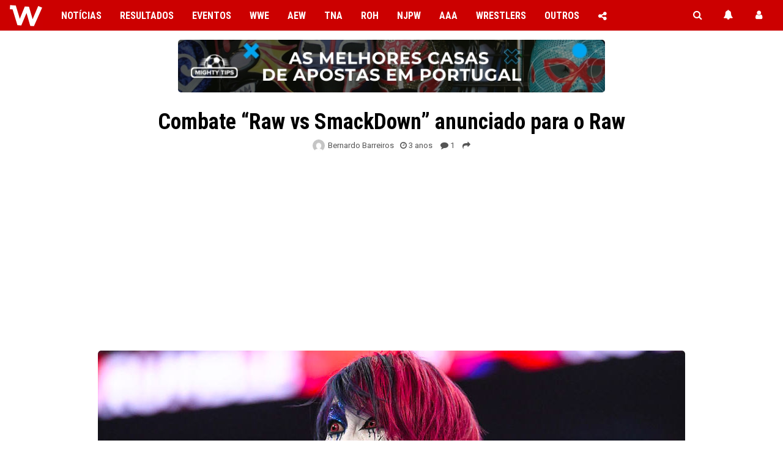

--- FILE ---
content_type: text/html; charset=UTF-8
request_url: https://wrestling.pt/combate-raw-vs-smackdown-anunciado-para-o-raw/
body_size: 18525
content:
<!DOCTYPE html>
<html lang="pt" dir="ltr">

<head>

	<meta charset="UTF-8" />
	<meta name="viewport" content="width=device-width, initial-scale=1, minimum-scale=1, maximum-scale=5, viewport-fit=cover">
	<link rel="preconnect" crossorigin href="https://wrestling.pt">

	

	<!-- Imagens Social Media -->
			<!-- <meta property="og:image" content="https://wrestling.pt/wp-content/uploads/2023/01/wwe-royal-rumble-28012023-asuka.jpg" />
	<meta property="og:image:secure_url" content="https://wrestling.pt/wp-content/uploads/2023/01/wwe-royal-rumble-28012023-asuka.jpg" />
	<meta name="twitter:image" content="https://wrestling.pt/wp-content/uploads/2023/01/wwe-royal-rumble-28012023-asuka.jpg">
	<meta property="og:image:width" content="1280" />
	<meta property="og:image:height" content="720" /> -->
	
    <!-- WP Head -->
	<meta name='robots' content='index, follow, max-image-preview:large, max-snippet:-1, max-video-preview:-1' />

	<!-- This site is optimized with the Yoast SEO plugin v26.7 - https://yoast.com/wordpress/plugins/seo/ -->
	<title>Combate &quot;Raw vs SmackDown&quot; anunciado para o Raw</title>
	<meta name="description" content="Durante o Raw desta segunda-feira, ficou anunciado dois combates e dois segmentos para o programa da próxima semana." />
	<link rel="canonical" href="https://wrestling.pt/combate-raw-vs-smackdown-anunciado-para-o-raw/" />
	<meta property="og:locale" content="pt_PT" />
	<meta property="og:type" content="article" />
	<meta property="og:title" content="Combate &quot;Raw vs SmackDown&quot; anunciado para o Raw" />
	<meta property="og:description" content="Durante o Raw desta segunda-feira, ficou anunciado dois combates e dois segmentos para o programa da próxima semana." />
	<meta property="og:url" content="https://wrestling.pt/combate-raw-vs-smackdown-anunciado-para-o-raw/" />
	<meta property="og:site_name" content="Wrestling PT" />
	<meta property="article:publisher" content="https://facebook.com/wrestling.pt" />
	<meta property="article:author" content="Bernardo.Barreiros13" />
	<meta property="article:published_time" content="2023-02-07T16:00:52+00:00" />
	<meta property="article:modified_time" content="2023-02-07T20:38:22+00:00" />
	<meta property="og:image" content="https://wrestling.pt/wp-content/uploads/2023/01/wwe-royal-rumble-28012023-asuka.jpg" />
	<meta property="og:image:width" content="960" />
	<meta property="og:image:height" content="540" />
	<meta property="og:image:type" content="image/jpeg" />
	<meta name="author" content="Bernardo Barreiros" />
	<meta name="twitter:card" content="summary_large_image" />
	<meta name="twitter:creator" content="@wrestling_pt" />
	<meta name="twitter:site" content="@wrestling_pt" />
	<script type="application/ld+json" class="yoast-schema-graph">{"@context":"https://schema.org","@graph":[{"@type":"NewsArticle","@id":"https://wrestling.pt/combate-raw-vs-smackdown-anunciado-para-o-raw/#article","isPartOf":{"@id":"https://wrestling.pt/combate-raw-vs-smackdown-anunciado-para-o-raw/"},"author":{"name":"Bernardo Barreiros","@id":"https://wrestling.pt/#/schema/person/8c4a30c2cdd086b16e4c202b71f06a7f"},"headline":"Combate &#8220;Raw vs SmackDown&#8221; anunciado para o Raw","datePublished":"2023-02-07T16:00:52+00:00","dateModified":"2023-02-07T20:38:22+00:00","mainEntityOfPage":{"@id":"https://wrestling.pt/combate-raw-vs-smackdown-anunciado-para-o-raw/"},"wordCount":288,"commentCount":1,"publisher":{"@id":"https://wrestling.pt/#organization"},"image":{"@id":"https://wrestling.pt/combate-raw-vs-smackdown-anunciado-para-o-raw/#primaryimage"},"thumbnailUrl":"https://wrestling.pt/wp-content/uploads/2023/01/wwe-royal-rumble-28012023-asuka.jpg","keywords":["Asuka","Bobby Lashley","Brock Lesnar","Carmella","Elimination Chamber","Liv Morgan","Natalya","Nikki Cross","Raquel Rodriguez","Raw","Rick Boogs","Seth Rollins","The Miz","WWE"],"articleSection":["Notícias"],"inLanguage":"pt-PT","potentialAction":[{"@type":"CommentAction","name":"Comment","target":["https://wrestling.pt/combate-raw-vs-smackdown-anunciado-para-o-raw/#respond"]}]},{"@type":"WebPage","@id":"https://wrestling.pt/combate-raw-vs-smackdown-anunciado-para-o-raw/","url":"https://wrestling.pt/combate-raw-vs-smackdown-anunciado-para-o-raw/","name":"Combate \"Raw vs SmackDown\" anunciado para o Raw","isPartOf":{"@id":"https://wrestling.pt/#website"},"primaryImageOfPage":{"@id":"https://wrestling.pt/combate-raw-vs-smackdown-anunciado-para-o-raw/#primaryimage"},"image":{"@id":"https://wrestling.pt/combate-raw-vs-smackdown-anunciado-para-o-raw/#primaryimage"},"thumbnailUrl":"https://wrestling.pt/wp-content/uploads/2023/01/wwe-royal-rumble-28012023-asuka.jpg","datePublished":"2023-02-07T16:00:52+00:00","dateModified":"2023-02-07T20:38:22+00:00","description":"Durante o Raw desta segunda-feira, ficou anunciado dois combates e dois segmentos para o programa da próxima semana.","breadcrumb":{"@id":"https://wrestling.pt/combate-raw-vs-smackdown-anunciado-para-o-raw/#breadcrumb"},"inLanguage":"pt-PT","potentialAction":[{"@type":"ReadAction","target":["https://wrestling.pt/combate-raw-vs-smackdown-anunciado-para-o-raw/"]}]},{"@type":"ImageObject","inLanguage":"pt-PT","@id":"https://wrestling.pt/combate-raw-vs-smackdown-anunciado-para-o-raw/#primaryimage","url":"https://wrestling.pt/wp-content/uploads/2023/01/wwe-royal-rumble-28012023-asuka.jpg","contentUrl":"https://wrestling.pt/wp-content/uploads/2023/01/wwe-royal-rumble-28012023-asuka.jpg","width":960,"height":540},{"@type":"BreadcrumbList","@id":"https://wrestling.pt/combate-raw-vs-smackdown-anunciado-para-o-raw/#breadcrumb","itemListElement":[{"@type":"ListItem","position":1,"name":"Início","item":"https://wrestling.pt/"},{"@type":"ListItem","position":2,"name":"Combate &#8220;Raw vs SmackDown&#8221; anunciado para o Raw"}]},{"@type":"WebSite","@id":"https://wrestling.pt/#website","url":"https://wrestling.pt/","name":"Wrestling PT","description":"O Wrestling PT tem os melhores conteúdos da WWE (Raw, SmackDown e NXT), AEW (Dynamite e Collision), TNA Impact, NJPW, entre outras promotoras e em português: notícias, resultados, vídeos, artigos e muito mais!","publisher":{"@id":"https://wrestling.pt/#organization"},"potentialAction":[{"@type":"SearchAction","target":{"@type":"EntryPoint","urlTemplate":"https://wrestling.pt/?s={search_term_string}"},"query-input":{"@type":"PropertyValueSpecification","valueRequired":true,"valueName":"search_term_string"}}],"inLanguage":"pt-PT"},{"@type":"NewsMediaOrganization","@id":"https://wrestling.pt/#organization","name":"Wrestling PT","url":"https://wrestling.pt/","logo":{"@type":"ImageObject","inLanguage":"pt-PT","@id":"https://wrestling.pt/#/schema/logo/image/","url":"https://wrestling.pt/wp-content/uploads/w.png","contentUrl":"https://wrestling.pt/wp-content/uploads/w.png","width":676,"height":615,"caption":"Wrestling PT"},"image":{"@id":"https://wrestling.pt/#/schema/logo/image/"},"sameAs":["https://facebook.com/wrestling.pt","https://x.com/wrestling_pt","https://instagram.com/wrestlingpt","https://youtube.com/wrestlingptw","https://www.tiktok.com/@wrestling.pt"]},{"@type":"Person","@id":"https://wrestling.pt/#/schema/person/8c4a30c2cdd086b16e4c202b71f06a7f","name":"Bernardo Barreiros","image":{"@type":"ImageObject","inLanguage":"pt-PT","@id":"https://wrestling.pt/#/schema/person/image/","url":"https://secure.gravatar.com/avatar/2af87c2df2099feadc795ac3b78ab643b3a5c223a176e3fba4b5c92eb17992b2?s=96&d=mm&r=g","contentUrl":"https://secure.gravatar.com/avatar/2af87c2df2099feadc795ac3b78ab643b3a5c223a176e3fba4b5c92eb17992b2?s=96&d=mm&r=g","caption":"Bernardo Barreiros"},"description":"“The Professional”. Escritor no Wrestling PT desde 2016. Fã de Wrestling desde 2003 e de lutadores como Shawn Michaels, Daniel Bryan, Kenta Kobashi, entre outros. Ahh, e também sou o atual Campeão do Wrestling Portugal.","sameAs":["Bernardo.Barreiros13","lbernardob13"],"url":"https://wrestling.pt/user/bernardo-barreiros/"}]}</script>
	<!-- / Yoast SEO plugin. -->


<link rel="alternate" type="application/rss+xml" title="Wrestling PT &raquo; Feed" href="https://wrestling.pt/feed/" />
<link rel="alternate" type="application/rss+xml" title="Wrestling PT &raquo; Feed de comentários" href="https://wrestling.pt/comments/feed/" />
<link rel="alternate" type="application/rss+xml" title="Feed de comentários de Wrestling PT &raquo; Combate &#8220;Raw vs SmackDown&#8221; anunciado para o Raw" href="https://wrestling.pt/combate-raw-vs-smackdown-anunciado-para-o-raw/feed/" />
<link rel="alternate" title="oEmbed (JSON)" type="application/json+oembed" href="https://wrestling.pt/wp-json/oembed/1.0/embed?url=https%3A%2F%2Fwrestling.pt%2Fcombate-raw-vs-smackdown-anunciado-para-o-raw%2F" />
<link rel="alternate" title="oEmbed (XML)" type="text/xml+oembed" href="https://wrestling.pt/wp-json/oembed/1.0/embed?url=https%3A%2F%2Fwrestling.pt%2Fcombate-raw-vs-smackdown-anunciado-para-o-raw%2F&#038;format=xml" />
<style id='wp-img-auto-sizes-contain-inline-css' type='text/css'>
img:is([sizes=auto i],[sizes^="auto," i]){contain-intrinsic-size:3000px 1500px}
/*# sourceURL=wp-img-auto-sizes-contain-inline-css */
</style>
<style id='wp-emoji-styles-inline-css' type='text/css'>

	img.wp-smiley, img.emoji {
		display: inline !important;
		border: none !important;
		box-shadow: none !important;
		height: 1em !important;
		width: 1em !important;
		margin: 0 0.07em !important;
		vertical-align: -0.1em !important;
		background: none !important;
		padding: 0 !important;
	}
/*# sourceURL=wp-emoji-styles-inline-css */
</style>
<style id='wp-block-library-inline-css' type='text/css'>
:root{--wp-block-synced-color:#7a00df;--wp-block-synced-color--rgb:122,0,223;--wp-bound-block-color:var(--wp-block-synced-color);--wp-editor-canvas-background:#ddd;--wp-admin-theme-color:#007cba;--wp-admin-theme-color--rgb:0,124,186;--wp-admin-theme-color-darker-10:#006ba1;--wp-admin-theme-color-darker-10--rgb:0,107,160.5;--wp-admin-theme-color-darker-20:#005a87;--wp-admin-theme-color-darker-20--rgb:0,90,135;--wp-admin-border-width-focus:2px}@media (min-resolution:192dpi){:root{--wp-admin-border-width-focus:1.5px}}.wp-element-button{cursor:pointer}:root .has-very-light-gray-background-color{background-color:#eee}:root .has-very-dark-gray-background-color{background-color:#313131}:root .has-very-light-gray-color{color:#eee}:root .has-very-dark-gray-color{color:#313131}:root .has-vivid-green-cyan-to-vivid-cyan-blue-gradient-background{background:linear-gradient(135deg,#00d084,#0693e3)}:root .has-purple-crush-gradient-background{background:linear-gradient(135deg,#34e2e4,#4721fb 50%,#ab1dfe)}:root .has-hazy-dawn-gradient-background{background:linear-gradient(135deg,#faaca8,#dad0ec)}:root .has-subdued-olive-gradient-background{background:linear-gradient(135deg,#fafae1,#67a671)}:root .has-atomic-cream-gradient-background{background:linear-gradient(135deg,#fdd79a,#004a59)}:root .has-nightshade-gradient-background{background:linear-gradient(135deg,#330968,#31cdcf)}:root .has-midnight-gradient-background{background:linear-gradient(135deg,#020381,#2874fc)}:root{--wp--preset--font-size--normal:16px;--wp--preset--font-size--huge:42px}.has-regular-font-size{font-size:1em}.has-larger-font-size{font-size:2.625em}.has-normal-font-size{font-size:var(--wp--preset--font-size--normal)}.has-huge-font-size{font-size:var(--wp--preset--font-size--huge)}.has-text-align-center{text-align:center}.has-text-align-left{text-align:left}.has-text-align-right{text-align:right}.has-fit-text{white-space:nowrap!important}#end-resizable-editor-section{display:none}.aligncenter{clear:both}.items-justified-left{justify-content:flex-start}.items-justified-center{justify-content:center}.items-justified-right{justify-content:flex-end}.items-justified-space-between{justify-content:space-between}.screen-reader-text{border:0;clip-path:inset(50%);height:1px;margin:-1px;overflow:hidden;padding:0;position:absolute;width:1px;word-wrap:normal!important}.screen-reader-text:focus{background-color:#ddd;clip-path:none;color:#444;display:block;font-size:1em;height:auto;left:5px;line-height:normal;padding:15px 23px 14px;text-decoration:none;top:5px;width:auto;z-index:100000}html :where(.has-border-color){border-style:solid}html :where([style*=border-top-color]){border-top-style:solid}html :where([style*=border-right-color]){border-right-style:solid}html :where([style*=border-bottom-color]){border-bottom-style:solid}html :where([style*=border-left-color]){border-left-style:solid}html :where([style*=border-width]){border-style:solid}html :where([style*=border-top-width]){border-top-style:solid}html :where([style*=border-right-width]){border-right-style:solid}html :where([style*=border-bottom-width]){border-bottom-style:solid}html :where([style*=border-left-width]){border-left-style:solid}html :where(img[class*=wp-image-]){height:auto;max-width:100%}:where(figure){margin:0 0 1em}html :where(.is-position-sticky){--wp-admin--admin-bar--position-offset:var(--wp-admin--admin-bar--height,0px)}@media screen and (max-width:600px){html :where(.is-position-sticky){--wp-admin--admin-bar--position-offset:0px}}
/*wp_block_styles_on_demand_placeholder:69703f26ab284*/
/*# sourceURL=wp-block-library-inline-css */
</style>
<style id='classic-theme-styles-inline-css' type='text/css'>
/*! This file is auto-generated */
.wp-block-button__link{color:#fff;background-color:#32373c;border-radius:9999px;box-shadow:none;text-decoration:none;padding:calc(.667em + 2px) calc(1.333em + 2px);font-size:1.125em}.wp-block-file__button{background:#32373c;color:#fff;text-decoration:none}
/*# sourceURL=/wp-includes/css/classic-themes.min.css */
</style>
<link rel='stylesheet' id='catch-infinite-scroll-css' href='https://wrestling.pt/wp-content/plugins/catch-infinite-scroll/public/css/catch-infinite-scroll-public.css?ver=2.0.8' type='text/css' media='all' />
<link rel='stylesheet' id='wpsfi-flexslider-styles-css' href='https://wrestling.pt/wp-content/plugins/simple-featured-image/assets/css/flexslider.css?ver=1.3.1' type='text/css' media='all' />
<link rel='stylesheet' id='wpsfi-animate-styles-css' href='https://wrestling.pt/wp-content/plugins/simple-featured-image/assets/css/animate.css?ver=1.3.1' type='text/css' media='all' />
<link rel='stylesheet' id='wpsfi-styles-css' href='https://wrestling.pt/wp-content/plugins/simple-featured-image/assets/css/wpsfi-styles.css?ver=1.3.1' type='text/css' media='all' />
<link rel='stylesheet' id='stcr-style-css' href='https://wrestling.pt/wp-content/plugins/subscribe-to-comments-reloaded/includes/css/stcr-style.css?ver=6.9' type='text/css' media='all' />
<script type="text/javascript" src="https://wrestling.pt/wp-includes/js/jquery/jquery.min.js?ver=3.7.1" id="jquery-core-js"></script>
<script type="text/javascript" src="https://wrestling.pt/wp-includes/js/jquery/jquery-migrate.min.js?ver=3.4.1" id="jquery-migrate-js"></script>
<script type="text/javascript" src="https://wrestling.pt/wp-content/plugins/simple-featured-image/assets/js/jquery.flexslider.js?ver=1.3.1" id="wpsfi-flexslider-scripts-js"></script>
<script type="text/javascript" src="https://wrestling.pt/wp-content/plugins/simple-featured-image/assets/js/jquery.easing.js?ver=1.3.1" id="wpsfi-easing-scripts-js"></script>
<script type="text/javascript" src="https://wrestling.pt/wp-content/plugins/simple-featured-image/assets/js/jquery.mousewheel.js?ver=1.3.1" id="wpsfi-mousewheel-scripts-js"></script>
<script type="text/javascript" src="https://wrestling.pt/wp-content/plugins/simple-featured-image/assets/js/wpsfi-scripts.js?ver=1.3.1" id="wpsfi-scripts-js"></script>
<script type="text/javascript" id="srcmnt-ajax-request-js-extra">
/* <![CDATA[ */
var SafeCommentsAjax = {"ajaxurl":"https://wrestling.pt/wp-admin/admin-ajax.php"};
//# sourceURL=srcmnt-ajax-request-js-extra
/* ]]> */
</script>
<script type="text/javascript" src="https://wrestling.pt/wp-content/plugins/safe-report-comments/js/ajax.js?ver=6.9" id="srcmnt-ajax-request-js"></script>
<link rel="https://api.w.org/" href="https://wrestling.pt/wp-json/" /><link rel="alternate" title="JSON" type="application/json" href="https://wrestling.pt/wp-json/wp/v2/posts/370933" /><link rel="EditURI" type="application/rsd+xml" title="RSD" href="https://wrestling.pt/xmlrpc.php?rsd" />
<link rel='shortlink' href='https://wrestling.pt/?p=370933' />
  <script src="https://cdn.onesignal.com/sdks/web/v16/OneSignalSDK.page.js" defer></script>
  <script>
          window.OneSignalDeferred = window.OneSignalDeferred || [];
          OneSignalDeferred.push(async function(OneSignal) {
            await OneSignal.init({
              appId: "73d5b57b-10f5-4bcf-b7e7-bbf97e4c7265",
              serviceWorkerOverrideForTypical: true,
              path: "https://wrestling.pt/wp-content/plugins/onesignal-free-web-push-notifications/sdk_files/",
              serviceWorkerParam: { scope: "/wp-content/plugins/onesignal-free-web-push-notifications/sdk_files/push/onesignal/" },
              serviceWorkerPath: "OneSignalSDKWorker.js",
            });
          });

          // Unregister the legacy OneSignal service worker to prevent scope conflicts
          if (navigator.serviceWorker) {
            navigator.serviceWorker.getRegistrations().then((registrations) => {
              // Iterate through all registered service workers
              registrations.forEach((registration) => {
                // Check the script URL to identify the specific service worker
                if (registration.active && registration.active.scriptURL.includes('OneSignalSDKWorker.js.php')) {
                  // Unregister the service worker
                  registration.unregister().then((success) => {
                    if (success) {
                      console.log('OneSignalSW: Successfully unregistered:', registration.active.scriptURL);
                    } else {
                      console.log('OneSignalSW: Failed to unregister:', registration.active.scriptURL);
                    }
                  });
                }
              });
            }).catch((error) => {
              console.error('Error fetching service worker registrations:', error);
            });
        }
        </script>

	<!-- Head -->
	<!-- Fonts -->
<!-- <link href="https://maxcdn.bootstrapcdn.com/font-awesome/4.7.0/css/font-awesome.min.css" rel="stylesheet"> -->
<script src="https://use.fontawesome.com/947bb8dca5.js"></script>
<link href="https://fonts.googleapis.com/css2?family=Roboto+Condensed:wght@400;700&family=Roboto:ital,wght@0,400;0,700;1,400;1,700&display=swap" rel="stylesheet" rel="preload">

<!-- Favicon -->
<link rel="shortcut icon" href="https://wrestling.pt/favicon.ico" type="image/x-icon" />
<link rel="apple-touch-icon" href="https://wrestling.pt/wp-content/themes/tema/images/touch-icon.png" />
<meta name="theme-color" content="#cc0000">

<!-- RSS Feed -->
<!-- <link rel="alternate" type="application/rss+xml" title=" &raquo; Feed" href="" />
<link rel="alternate" type="application/rss+xml" title=" &raquo; Feed de comentários" href="" /> -->

<!-- CSS -->
<link rel="stylesheet" type="text/css" href="https://wrestling.pt/wp-content/themes/tema/style.css?ver=3.9.3.233" />


<!-- Javascript -->
<script type="text/javascript" src="https://wrestling.pt/wp-content/themes/tema/js/jquery-3.7.1.min.js"></script>
<script type="text/javascript" src="https://wrestling.pt/wp-content/themes/tema/js/smooth-scroll.js?ver=1.1.24"></script>
<script type="text/javascript" src="https://wrestling.pt/wp-content/themes/tema/js/animation.js?ver=1.1.0"></script>
<!-- <script type="text/javascript" src="/js/embeds.js"></script> -->


  <!-- Google Consent Mode -->
  <!-- <script type="text/javascript">
    // create dataLayer
    window.dataLayer = window.dataLayer || [];
    function gtag() {
      dataLayer.push(arguments);
    }

    // set 'denied' as default for both ad and analytics storage, as well as ad_user_data and ad_personalization
    gtag('consent', 'default', {
      ad_user_data: 'denied',
      ad_personalization: 'denied',
      ad_storage: 'denied',
      analytics_storage: 'denied',
      functionality_storage: 'denied',
      personalization_storage: 'denied',
      security_storage: 'denied',
      wait_for_update: 2000 // milliseconds to wait for update
    });

    // Enable ads data redaction by default [optional]
    gtag('set', 'ads_data_redaction', true);
  </script> -->

  <!-- InMobi Choice. Consent Manager Tag v3.0 (for TCF 2.2) -->
  <!-- <script type="text/javascript" async=true>
  (function() {
    var host = 'wrestling.pt';
    var element = document.createElement('script');
    var firstScript = document.getElementsByTagName('script')[0];
    var url = 'https://cmp.inmobi.com'
      .concat('/choice/', 'Qgj_jChAFcV-m', '/', host, '/choice.js?tag_version=V3');
    var uspTries = 0;
    var uspTriesLimit = 3;
    element.async = true;
    element.type = 'text/javascript';
    element.src = url;

    firstScript.parentNode.insertBefore(element, firstScript);

    function makeStub() {
      var TCF_LOCATOR_NAME = '__tcfapiLocator';
      var queue = [];
      var win = window;
      var cmpFrame;

      function addFrame() {
        var doc = win.document;
        var otherCMP = !!(win.frames[TCF_LOCATOR_NAME]);

        if (!otherCMP) {
          if (doc.body) {
            var iframe = doc.createElement('iframe');

            iframe.style.cssText = 'display:none';
            iframe.name = TCF_LOCATOR_NAME;
            doc.body.appendChild(iframe);
          } else {
            setTimeout(addFrame, 5);
          }
        }
        return !otherCMP;
      }

      function tcfAPIHandler() {
        var gdprApplies;
        var args = arguments;

        if (!args.length) {
          return queue;
        } else if (args[0] === 'setGdprApplies') {
          if (
            args.length > 3 &&
            args[2] === 2 &&
            typeof args[3] === 'boolean'
          ) {
            gdprApplies = args[3];
            if (typeof args[2] === 'function') {
              args[2]('set', true);
            }
          }
        } else if (args[0] === 'ping') {
          var retr = {
            gdprApplies: gdprApplies,
            cmpLoaded: false,
            cmpStatus: 'stub'
          };

          if (typeof args[2] === 'function') {
            args[2](retr);
          }
        } else {
          if(args[0] === 'init' && typeof args[3] === 'object') {
            args[3] = Object.assign(args[3], { tag_version: 'V3' });
          }
          queue.push(args);
        }
      }

      function postMessageEventHandler(event) {
        var msgIsString = typeof event.data === 'string';
        var json = {};

        try {
          if (msgIsString) {
            json = JSON.parse(event.data);
          } else {
            json = event.data;
          }
        } catch (ignore) {}

        var payload = json.__tcfapiCall;

        if (payload) {
          window.__tcfapi(
            payload.command,
            payload.version,
            function(retValue, success) {
              var returnMsg = {
                __tcfapiReturn: {
                  returnValue: retValue,
                  success: success,
                  callId: payload.callId
                }
              };
              if (msgIsString) {
                returnMsg = JSON.stringify(returnMsg);
              }
              if (event && event.source && event.source.postMessage) {
                event.source.postMessage(returnMsg, '*');
              }
            },
            payload.parameter
          );
        }
      }

      while (win) {
        try {
          if (win.frames[TCF_LOCATOR_NAME]) {
            cmpFrame = win;
            break;
          }
        } catch (ignore) {}

        if (win === window.top) {
          break;
        }
        win = win.parent;
      }
      if (!cmpFrame) {
        addFrame();
        win.__tcfapi = tcfAPIHandler;
        win.addEventListener('message', postMessageEventHandler, false);
      }
    };

    makeStub();

    function makeGppStub() {
      const CMP_ID = 10;
      const SUPPORTED_APIS = [
        '2:tcfeuv2',
        '6:uspv1',
        '7:usnatv1',
        '8:usca',
        '9:usvav1',
        '10:uscov1',
        '11:usutv1',
        '12:usctv1'
      ];

      window.__gpp_addFrame = function (n) {
        if (!window.frames[n]) {
          if (document.body) {
            var i = document.createElement("iframe");
            i.style.cssText = "display:none";
            i.name = n;
            document.body.appendChild(i);
          } else {
            window.setTimeout(window.__gpp_addFrame, 10, n);
          }
        }
      };
      window.__gpp_stub = function () {
        var b = arguments;
        __gpp.queue = __gpp.queue || [];
        __gpp.events = __gpp.events || [];

        if (!b.length || (b.length == 1 && b[0] == "queue")) {
          return __gpp.queue;
        }

        if (b.length == 1 && b[0] == "events") {
          return __gpp.events;
        }

        var cmd = b[0];
        var clb = b.length > 1 ? b[1] : null;
        var par = b.length > 2 ? b[2] : null;
        if (cmd === "ping") {
          clb(
            {
              gppVersion: "1.1", // must be “Version.Subversion”, current: “1.1”
              cmpStatus: "stub", // possible values: stub, loading, loaded, error
              cmpDisplayStatus: "hidden", // possible values: hidden, visible, disabled
              signalStatus: "not ready", // possible values: not ready, ready
              supportedAPIs: SUPPORTED_APIS, // list of supported APIs
              cmpId: CMP_ID, // IAB assigned CMP ID, may be 0 during stub/loading
              sectionList: [],
              applicableSections: [-1],
              gppString: "",
              parsedSections: {},
            },
            true
          );
        } else if (cmd === "addEventListener") {
          if (!("lastId" in __gpp)) {
            __gpp.lastId = 0;
          }
          __gpp.lastId++;
          var lnr = __gpp.lastId;
          __gpp.events.push({
            id: lnr,
            callback: clb,
            parameter: par,
          });
          clb(
            {
              eventName: "listenerRegistered",
              listenerId: lnr, // Registered ID of the listener
              data: true, // positive signal
              pingData: {
                gppVersion: "1.1", // must be “Version.Subversion”, current: “1.1”
                cmpStatus: "stub", // possible values: stub, loading, loaded, error
                cmpDisplayStatus: "hidden", // possible values: hidden, visible, disabled
                signalStatus: "not ready", // possible values: not ready, ready
                supportedAPIs: SUPPORTED_APIS, // list of supported APIs
                cmpId: CMP_ID, // list of supported APIs
                sectionList: [],
                applicableSections: [-1],
                gppString: "",
                parsedSections: {},
              },
            },
            true
          );
        } else if (cmd === "removeEventListener") {
          var success = false;
          for (var i = 0; i < __gpp.events.length; i++) {
            if (__gpp.events[i].id == par) {
              __gpp.events.splice(i, 1);
              success = true;
              break;
            }
          }
          clb(
            {
              eventName: "listenerRemoved",
              listenerId: par, // Registered ID of the listener
              data: success, // status info
              pingData: {
                gppVersion: "1.1", // must be “Version.Subversion”, current: “1.1”
                cmpStatus: "stub", // possible values: stub, loading, loaded, error
                cmpDisplayStatus: "hidden", // possible values: hidden, visible, disabled
                signalStatus: "not ready", // possible values: not ready, ready
                supportedAPIs: SUPPORTED_APIS, // list of supported APIs
                cmpId: CMP_ID, // CMP ID
                sectionList: [],
                applicableSections: [-1],
                gppString: "",
                parsedSections: {},
              },
            },
            true
          );
        } else if (cmd === "hasSection") {
          clb(false, true);
        } else if (cmd === "getSection" || cmd === "getField") {
          clb(null, true);
        }
        //queue all other commands
        else {
          __gpp.queue.push([].slice.apply(b));
        }
      };
      window.__gpp_msghandler = function (event) {
        var msgIsString = typeof event.data === "string";
        try {
          var json = msgIsString ? JSON.parse(event.data) : event.data;
        } catch (e) {
          var json = null;
        }
        if (typeof json === "object" && json !== null && "__gppCall" in json) {
          var i = json.__gppCall;
          window.__gpp(
            i.command,
            function (retValue, success) {
              var returnMsg = {
                __gppReturn: {
                  returnValue: retValue,
                  success: success,
                  callId: i.callId,
                },
              };
              event.source.postMessage(msgIsString ? JSON.stringify(returnMsg) : returnMsg, "*");
            },
            "parameter" in i ? i.parameter : null,
            "version" in i ? i.version : "1.1"
          );
        }
      };
      if (!("__gpp" in window) || typeof window.__gpp !== "function") {
        window.__gpp = window.__gpp_stub;
        window.addEventListener("message", window.__gpp_msghandler, false);
        window.__gpp_addFrame("__gppLocator");
      }
    };

    makeGppStub();

    var uspStubFunction = function() {
      var arg = arguments;
      if (typeof window.__uspapi !== uspStubFunction) {
        setTimeout(function() {
          if (typeof window.__uspapi !== 'undefined') {
            window.__uspapi.apply(window.__uspapi, arg);
          }
        }, 500);
      }
    };

    var checkIfUspIsReady = function() {
      uspTries++;
      if (window.__uspapi === uspStubFunction && uspTries < uspTriesLimit) {
        console.warn('USP is not accessible');
      } else {
        clearInterval(uspInterval);
      }
    };

    if (typeof window.__uspapi === 'undefined') {
      window.__uspapi = uspStubFunction;
      var uspInterval = setInterval(checkIfUspIsReady, 6000);
    }
  })();
  </script> -->
  <!-- End InMobi Choice. Consent Manager Tag v3.0 (for TCF 2.2) -->



  <!-- Google AdSense -->

  <!-- Defer Ads JS library -->
  <script async src="https://pagead2.googlesyndication.com/pagead/js/adsbygoogle.js?client=ca-pub-8915221780575697" data-overlays="bottom" crossorigin="anonymous"></script>

  <!-- Defer Ads load command -->
  <script>
      (adsbygoogle = window.adsbygoogle || []).onload = function () {
          [].forEach.call(document.getElementsByClassName('adsbygoogle'), function () {
              adsbygoogle.push({})
          })
      }
  </script>

  <!-- Google AdSense vs AdBlock -->
  <!-- <script async src="https://fundingchoicesmessages.google.com/i/pub-8915221780575697?ers=1" nonce="eU15i1qs4nbnMGFoJiBa7w"></script><script nonce="eU15i1qs4nbnMGFoJiBa7w">(function() {function signalGooglefcPresent() {if (!window.frames['googlefcPresent']) {if (document.body) {const iframe = document.createElement('iframe'); iframe.style = 'width: 0; height: 0; border: none; z-index: -1000; left: -1000px; top: -1000px;'; iframe.style.display = 'none'; iframe.name = 'googlefcPresent'; document.body.appendChild(iframe);} else {setTimeout(signalGooglefcPresent, 0);}}}signalGooglefcPresent();})();</script> -->
  <!-- End Google AdSense vs AdBlock -->

  <style type="text/css">
  	.google-revocation-link-placeholder,
      .ipr-container {
  	    display: none;
  	}
  </style>


<!-- Google Tag Manager -->
<script>(function(w,d,s,l,i){w[l]=w[l]||[];w[l].push({'gtm.start':
new Date().getTime(),event:'gtm.js'});var f=d.getElementsByTagName(s)[0],
j=d.createElement(s),dl=l!='dataLayer'?'&l='+l:'';j.async=true;j.src=
'https://www.googletagmanager.com/gtm.js?id='+i+dl;f.parentNode.insertBefore(j,f);
})(window,document,'script','dataLayer','GTM-TP94RVF');</script>
<!-- End Google Tag Manager -->

</head>

<body>

<!-- Google Tag Manager (noscript) -->
<noscript><iframe src="https://www.googletagmanager.com/ns.html?id=GTM-TP94RVF"
height="0" width="0" style="display:none;visibility:hidden"></iframe></noscript>
<!-- End Google Tag Manager (noscript) -->

<header>
	
	<div id="header">

		<!-- Menu Desktop -->
		<nav id="desktop">

			<!-- Logo -->
			<a class="logo" href="https://wrestling.pt" title="Wrestling PT">
				<img class="logo" src="https://wrestling.pt/wp-content/themes/tema/images/logo.jpg" alt="Wrestling PT" width="55" height="50" />
			</a>

							<style type="text/css">
					li.publinkhomepage { display: none; }
				</style>
			
			<div class="menu-desktop-container"><ul id="menu-desktop" class="menu"><li id="menu-item-491496" class="menu-item menu-item-type-taxonomy menu-item-object-category current-post-ancestor current-menu-parent current-post-parent menu-item-has-children menu-item-491496"><a href="https://wrestling.pt/noticias/">Notícias</a>
<ul class="sub-menu">
	<li id="menu-item-491497" class="menu-item menu-item-type-custom menu-item-object-custom menu-item-491497"><a href="https://wrestling.pt/noticias/?tag=wwe">WWE</a></li>
	<li id="menu-item-491498" class="menu-item menu-item-type-custom menu-item-object-custom menu-item-491498"><a href="https://wrestling.pt/noticias/?tag=aew">AEW</a></li>
	<li id="menu-item-491499" class="menu-item menu-item-type-custom menu-item-object-custom menu-item-491499"><a href="https://wrestling.pt/noticias/?tag=tna">TNA</a></li>
	<li id="menu-item-491500" class="menu-item menu-item-type-custom menu-item-object-custom menu-item-491500"><a href="https://wrestling.pt/noticias/?tag=roh">ROH</a></li>
	<li id="menu-item-491501" class="menu-item menu-item-type-custom menu-item-object-custom menu-item-491501"><a href="https://wrestling.pt/noticias/?tag=njpw">NJPW</a></li>
	<li id="menu-item-491502" class="menu-item menu-item-type-taxonomy menu-item-object-post_tag menu-item-491502"><a href="https://wrestling.pt/wwe-2k24/">WWE 2K24</a></li>
	<li id="menu-item-499485" class="menu-item menu-item-type-taxonomy menu-item-object-post_tag menu-item-499485"><a href="https://wrestling.pt/wwe-2k25/">WWE 2K25</a></li>
</ul>
</li>
<li id="menu-item-491504" class="menu-item menu-item-type-taxonomy menu-item-object-category menu-item-has-children menu-item-491504"><a href="https://wrestling.pt/resultados/">Resultados</a>
<ul class="sub-menu">
	<li id="menu-item-491505" class="menu-item menu-item-type-custom menu-item-object-custom menu-item-491505"><a href="https://wrestling.pt/resultados/?tag=wwe">WWE</a></li>
	<li id="menu-item-491506" class="menu-item menu-item-type-custom menu-item-object-custom menu-item-491506"><a href="https://wrestling.pt/resultados/?tag=aew">AEW</a></li>
	<li id="menu-item-491507" class="menu-item menu-item-type-custom menu-item-object-custom menu-item-491507"><a href="https://wrestling.pt/resultados/?tag=tna">TNA</a></li>
	<li id="menu-item-491508" class="menu-item menu-item-type-custom menu-item-object-custom menu-item-491508"><a href="https://wrestling.pt/resultados/?tag=roh">ROH</a></li>
	<li id="menu-item-491509" class="menu-item menu-item-type-custom menu-item-object-custom menu-item-491509"><a href="https://wrestling.pt/resultados/?tag=njpw">NJPW</a></li>
</ul>
</li>
<li id="menu-item-491654" class="menu-item menu-item-type-taxonomy menu-item-object-category menu-item-has-children menu-item-491654"><a href="https://wrestling.pt/eventos/">Eventos</a>
<ul class="sub-menu">
	<li id="menu-item-491655" class="menu-item menu-item-type-custom menu-item-object-custom menu-item-491655"><a href="https://wrestling.pt/eventos/?tag=wwe">WWE</a></li>
	<li id="menu-item-491656" class="menu-item menu-item-type-custom menu-item-object-custom menu-item-491656"><a href="https://wrestling.pt/eventos/?tag=aew">AEW</a></li>
	<li id="menu-item-491657" class="menu-item menu-item-type-custom menu-item-object-custom menu-item-491657"><a href="https://wrestling.pt/eventos/?tag=tna">TNA</a></li>
	<li id="menu-item-491658" class="menu-item menu-item-type-custom menu-item-object-custom menu-item-491658"><a href="https://wrestling.pt/eventos/?tag=roh">ROH</a></li>
	<li id="menu-item-491659" class="menu-item menu-item-type-custom menu-item-object-custom menu-item-491659"><a href="https://wrestling.pt/agenda/">Ver Agenda</a></li>
</ul>
</li>
<li id="menu-item-491511" class="menu-item menu-item-type-taxonomy menu-item-object-post_tag menu-item-has-children menu-item-491511"><a href="https://wrestling.pt/wwe/">WWE</a>
<ul class="sub-menu">
	<li id="menu-item-538997" class="menu-item menu-item-type-taxonomy menu-item-object-post_tag menu-item-538997"><a href="https://wrestling.pt/saturday-nights-main-event/">Saturday Night&#8217;s Main Event</a></li>
	<li id="menu-item-547882" class="menu-item menu-item-type-taxonomy menu-item-object-post_tag menu-item-547882"><a href="https://wrestling.pt/royal-rumble/">Royal Rumble</a></li>
	<li id="menu-item-491514" class="menu-item menu-item-type-taxonomy menu-item-object-post_tag menu-item-491514"><a href="https://wrestling.pt/raw/">Raw</a></li>
	<li id="menu-item-491515" class="menu-item menu-item-type-taxonomy menu-item-object-post_tag menu-item-491515"><a href="https://wrestling.pt/smackdown/">SmackDown</a></li>
	<li id="menu-item-491516" class="menu-item menu-item-type-taxonomy menu-item-object-post_tag menu-item-491516"><a href="https://wrestling.pt/nxt/">NXT</a></li>
	<li id="menu-item-514036" class="menu-item menu-item-type-taxonomy menu-item-object-post_tag menu-item-514036"><a href="https://wrestling.pt/evolve/">Evolve</a></li>
	<li id="menu-item-491518" class="menu-item menu-item-type-taxonomy menu-item-object-post_tag menu-item-491518"><a href="https://wrestling.pt/main-event/">Main Event</a></li>
</ul>
</li>
<li id="menu-item-491519" class="menu-item menu-item-type-taxonomy menu-item-object-post_tag menu-item-has-children menu-item-491519"><a href="https://wrestling.pt/aew/">AEW</a>
<ul class="sub-menu">
	<li id="menu-item-491521" class="menu-item menu-item-type-taxonomy menu-item-object-post_tag menu-item-491521"><a href="https://wrestling.pt/dynamite/">Dynamite</a></li>
	<li id="menu-item-491523" class="menu-item menu-item-type-taxonomy menu-item-object-post_tag menu-item-491523"><a href="https://wrestling.pt/collision/">Collision</a></li>
</ul>
</li>
<li id="menu-item-491524" class="menu-item menu-item-type-taxonomy menu-item-object-post_tag menu-item-has-children menu-item-491524"><a href="https://wrestling.pt/tna/">TNA</a>
<ul class="sub-menu">
	<li id="menu-item-545807" class="menu-item menu-item-type-taxonomy menu-item-object-post_tag menu-item-545807"><a href="https://wrestling.pt/genesis/">Genesis</a></li>
	<li id="menu-item-491526" class="menu-item menu-item-type-taxonomy menu-item-object-post_tag menu-item-491526"><a href="https://wrestling.pt/impact/">Impact</a></li>
	<li id="menu-item-491527" class="menu-item menu-item-type-taxonomy menu-item-object-post_tag menu-item-491527"><a href="https://wrestling.pt/xplosion/">Xplosion</a></li>
</ul>
</li>
<li id="menu-item-491528" class="menu-item menu-item-type-taxonomy menu-item-object-post_tag menu-item-has-children menu-item-491528"><a href="https://wrestling.pt/roh/">ROH</a>
<ul class="sub-menu">
	<li id="menu-item-491529" class="menu-item menu-item-type-taxonomy menu-item-object-post_tag menu-item-491529"><a href="https://wrestling.pt/roh/">ROH Honor Club</a></li>
</ul>
</li>
<li id="menu-item-491530" class="menu-item menu-item-type-taxonomy menu-item-object-post_tag menu-item-has-children menu-item-491530"><a href="https://wrestling.pt/njpw/">NJPW</a>
<ul class="sub-menu">
	<li id="menu-item-545808" class="menu-item menu-item-type-taxonomy menu-item-object-post_tag menu-item-545808"><a href="https://wrestling.pt/wrestle-kingdom/">Wrestle Kingdom</a></li>
</ul>
</li>
<li id="menu-item-545809" class="menu-item menu-item-type-taxonomy menu-item-object-post_tag menu-item-has-children menu-item-545809"><a href="https://wrestling.pt/aaa/">AAA</a>
<ul class="sub-menu">
	<li id="menu-item-545811" class="menu-item menu-item-type-taxonomy menu-item-object-post_tag menu-item-545811"><a href="https://wrestling.pt/alianzas/">Alianzas</a></li>
</ul>
</li>
<li id="menu-item-491653" class="menu-item menu-item-type-post_type menu-item-object-page menu-item-491653"><a href="https://wrestling.pt/wrestlers/">Wrestlers</a></li>
<li id="menu-item-491531" class="menu-item menu-item-type-custom menu-item-object-custom menu-item-has-children menu-item-491531"><a href="#">Outros</a>
<ul class="sub-menu">
	<li id="menu-item-491532" class="menu-item menu-item-type-taxonomy menu-item-object-category menu-item-491532"><a href="https://wrestling.pt/listas/">Listas</a></li>
	<li id="menu-item-491533" class="menu-item menu-item-type-taxonomy menu-item-object-category menu-item-491533"><a href="https://wrestling.pt/artigos/">Artigos</a></li>
	<li id="menu-item-491534" class="menu-item menu-item-type-taxonomy menu-item-object-category menu-item-491534"><a href="https://wrestling.pt/fotos/">Fotos</a></li>
	<li id="menu-item-491535" class="menu-item menu-item-type-taxonomy menu-item-object-category menu-item-491535"><a href="https://wrestling.pt/musicas/">Músicas</a></li>
	<li id="menu-item-491536" class="menu-item menu-item-type-taxonomy menu-item-object-category menu-item-491536"><a href="https://wrestling.pt/videos/">Vídeos</a></li>
	<li id="menu-item-491537" class="menu-item menu-item-type-taxonomy menu-item-object-category menu-item-491537"><a href="https://wrestling.pt/podcasts/">Podcasts</a></li>
	<li id="menu-item-491538" class="menu-item menu-item-type-custom menu-item-object-custom menu-item-491538"><a href="https://wrestling.pt/comunidade/">Comunidade</a></li>
</ul>
</li>
<li id="menu-item-491539" class="menu-item menu-item-type-custom menu-item-object-custom menu-item-has-children menu-item-491539"><a href="#" title="Redes Sociais"><i class="fa fa-share-alt"></i></a>
<ul class="sub-menu">
	<li id="menu-item-491540" class="menu-item menu-item-type-custom menu-item-object-custom menu-item-491540"><a target="_blank" href="https://wrestling.pt/facebook"><i class="fa fa-facebook"></i>Facebook</a></li>
	<li id="menu-item-491541" class="menu-item menu-item-type-custom menu-item-object-custom menu-item-491541"><a target="_blank" href="https://wrestling.pt/instagram"><i class="fa fa-instagram"></i>Instagram</a></li>
	<li id="menu-item-491542" class="menu-item menu-item-type-custom menu-item-object-custom menu-item-491542"><a target="_blank" href="https://wrestling.pt/twitter"><i class="fa fa-twitter"></i>Twitter</a></li>
	<li id="menu-item-491543" class="menu-item menu-item-type-custom menu-item-object-custom menu-item-491543"><a target="_blank" href="https://wrestling.pt/youtube"><i class="fa fa-youtube-play"></i>YouTube</a></li>
	<li id="menu-item-491544" class="menu-item menu-item-type-custom menu-item-object-custom menu-item-491544"><a target="_blank" href="https://wrestling.pt/grupofb"><i class="fa fa-facebook-f"></i>Grupo FB</a></li>
	<li id="menu-item-491545" class="menu-item menu-item-type-custom menu-item-object-custom menu-item-491545"><a href="https://wrestling.pt/googlenews"><i class="fa fa-google"></i>Google News</a></li>
	<li id="menu-item-491546" class="menu-item menu-item-type-custom menu-item-object-custom menu-item-491546"><a href="https://wrestling.pt/feed"><i class="fa fa-rss"></i>RSS Feed</a></li>
</ul>
</li>
</ul></div>
		</nav>

		<!-- Menu Mobile -->
		<nav id="mobile">
			<!-- Mobile -->
			<a href="https://wrestling.pt/menu/" id="menumobile" class="" aria-label="Menu"><i class="fa fa-bars"></i></a>
			<!-- Search -->
			<a href="https://wrestling.pt/pesquisar/" id="menufasearchmobile" class="" aria-label="Pesquisa"><i class="fa fa-search"></i></a>
		</nav>

		<!-- Menu User -->
		<nav id="user">

			<!-- Search -->
			<a href="https://wrestling.pt/pesquisar/" id="menufasearch" class="" aria-label="Pesquisa"><i class="fa fa-search"></i></a>

			<!-- Atividade -->
			<a href="https://wrestling.pt/atividade/" class="" aria-label="Atividade"><i class="fa fa-bell"></i></a>

			<!-- Avatar -->
			<a href="https://wrestling.pt/conta/" class="" aria-label="Conta">
									<i class="fa fa-user"></i>
							</a>

		</nav>

	</div>

</header>

<main style="overflow: hidden;">

	<!-- Pub Header -->
	
	<!-- Banner -->
	<style type="text/css">
	a.banner {
		max-width: 100%;
	    display: block;
	    width: 728px;
	    height: auto;
	    margin: 0 auto;
	    padding: 15px 15px 3px 15px;
	    box-sizing: border-box;
	}
	a.banner img {
		max-width: 100%;
		border-radius: 5px;
	}
</style>

<a class="banner" href="https://mightytips.biz/casas-de-apostas/" target="_blank"><img alt="Casas de apostas em Portugal" src="https://wrestling.pt/wp-content/uploads/2025/06/mighty-tips.jpg" /></a>
	
	<section class="header" id="header">

		
		<h1>Combate &#8220;Raw vs SmackDown&#8221; anunciado para o Raw</h1>
	
		<!-- Meta -->
		<div id="single" class="meta">
			<div class="authorauthor" style="margin-right: 10px;">
				<a href="https://wrestling.pt/user/bernardo-barreiros/" title="Artigos de Bernardo Barreiros" style="height: 20px;"><img alt='' src='https://secure.gravatar.com/avatar/2af87c2df2099feadc795ac3b78ab643b3a5c223a176e3fba4b5c92eb17992b2?s=20&#038;d=mm&#038;r=g' srcset='https://secure.gravatar.com/avatar/2af87c2df2099feadc795ac3b78ab643b3a5c223a176e3fba4b5c92eb17992b2?s=40&#038;d=mm&#038;r=g 2x' class='avatar avatar-20 photo' height='20' width='20' decoding='async'/><span style="margin-right: 0;">Bernardo Barreiros</span></a>
			</div>
			<div class="metameta">
				<span title="7 de Fevereiro, 2023 às 16:00"><i class="fa fa-clock-o"></i> 3 anos</span>
				<a href="#comments" title="1 comentário"><i class="fa fa-comment"></i> 1</a>
				<a href="#socialshare" class="socialsharebutton" title="Partilhar"><i class="fa fa-share"></i></a>
				<!-- <a href="#" class="socialsharebutton" title="Partilhar" onclick="navigator.share({ title: document.title, url: window.location.href }); return false;"><i class="fa fa-share"></i></a> -->
				<!-- <a title="Partilhar" onclick="toggle_visibility_flex('socialshare');"><i class="fa fa-share"></i></a> -->
							</div>
		</div>
	
	</section>

	<section class="content" id="content" style="padding-top: 0;flex-direction: column;">

		<section class="feed featuredfeed" id="feed" style="max-width: 960px; margin: 0 auto;">

			<!-- Banner ou Vídeo -->
						

	<div class="featured">
		<div class="articleimg" style="background-image: url(https://wrestling.pt/wp-content/uploads/2023/01/wwe-royal-rumble-28012023-asuka.jpg)" alt="Combate &#8220;Raw vs SmackDown&#8221; anunciado para o Raw"></div>
	</div>


			<!-- AdSense Top -->
						
	<div class="pubartigo" aria-hidden="true" style="min-height: 280px;">

		<style>
			.top-responsive { background: #f0f0f0; border-radius: 5px; }
			@media(min-width: 480px) { .top-responsive { width: 100%; height: 280px; margin: 0 auto; margin-bottom: 25px; } }
			@media(max-width: 480px) { .top-responsive { width: calc(100% - 30px); height: 250px; margin: 0 auto; margin-bottom: 25px; } }
		</style>

		<!-- [WPT] Single - Top -->
		<ins class="adsbygoogle top-responsive"
		     style="display:block"
		     data-ad-client="ca-pub-8915221780575697"
		     data-ad-slot="1783018188"
		     data-ad-format="auto"
		     data-full-width-responsive="true"></ins>
     
	</div>


			<!-- Pub Destaques -->
			
		</section>

		<section class="feed" id="feed">

			<div class="entry">

				<!-- Comunidade -->
															<!-- <blockquote><p><strong>Este é um artigo da área <a href="https://wrestling.pt/comunidade/">Comunidade</a>, submetido por um utilizador. Estamos a desenvolveer e a testar uma nova área no site em que qualquer utilizador pode <a href="https://wrestling.pt/conta/novo-post">submeter o seu conteúdo</a>.</p></strong></blockquote> -->
																				<!-- <blockquote><p><strong>Este é um artigo da área <a href="https://wrestling.pt/comunidade/">Comunidade</a>, submetido por um utilizador. Estamos a desenvolver e a testar uma nova área no site em que qualquer utilizador pode <a href="https://wrestling.pt/conta/novo-post">submeter o seu conteúdo</a>.</p></strong></blockquote> -->
													
				
				
				<!-- Alerta -->
								
				<!-- Alerta Live -->
				
				<!-- AdSense In-Article -->
				<style type="text/css">

    .pubinarticle {
        display: block;
        width: 100%;
        /*max-width: 1250px;
        padding: 0 25px;*/
        margin: 0 auto;
        text-align: center;
        box-sizing: border-box;
        overflow: hidden;
    }

    .inarticle-responsive { background: #f0f0f0; border-radius: 5px; margin-bottom: 25px; overflow:hidden; }

</style>


				<p>Durante o <a href="https://wrestling.pt/wwe-raw-06-02-2023/">Raw desta segunda-feira</a>, ficou anunciado dois combates e dois segmentos para o programa da próxima semana, rumo ao <a href="https://wrestling.pt/combates-wwe-elimination-chamber-2023/">Elimination Chamber de 18 de Fevereiro</a>.</p>
<p>Isto é tudo o que está anunciado para o próximo <a title="WWE" href="https://wrestling.pt/wwe/">WWE</a> <a title="Raw" href="https://wrestling.pt/raw/">Raw</a>:</p>
<p>&#8211; <strong>Assinatura de Contrato entre Bobby Lashley e Brock Lesnar</strong> &#8211; A rivalidade entre os dois tem sido agressiva, sendo que <a href="https://wrestling.pt/brock-lesnar-desafia-bobby-lashley-para-o-elimination-chamber/">Brock Lesnar lançou o desafio e atacou Bobby Lashley no Raw</a>. Irá o &#8220;All Mighty&#8221; assinar o contrato para o combate no Elimination Chamber ou será que este ficará guardado para a WrestleMania 39?</p>
<p>&#8211; <strong>Asuka, Carmella &amp; Nikki Cross vs Raquel Rodriguez, Liv Morgan &amp; Natalya</strong> &#8211; As seis lutadoras que competirão no Women&#8217;s Elimination Chamber Match farão equipa neste Six-Woman Tag Team Match, que será um Raw vs SmackDown. Conseguirão as duas equipas coexistir ou já terão as lutadoras a pensar na hipótese de enfrentar Bianca Belair?</p><div class="pubinarticle" aria-hidden="true">
                <ins class="adsbygoogle inarticle-responsive"
                     style="display:block; text-align:center;"
                     data-ad-layout="in-article"
                     data-ad-format="fluid"
                     data-ad-client="ca-pub-8915221780575697"
                     data-ad-slot="8847859829"></ins>
                </div>
<p>&#8211; <strong>Miz TV com Seth Rollins</strong> &#8211; O &#8220;Visionary&#8221; lutará no Elimination Chamber Match pelo WWE United States Championship e é mesmo um dos principais candidatos à vitória. Irá este Miz TV correr sem problemas ou veremos vários lutadores a aparecer em ringue para também eles tentarem criar ímpeto rumo ao evento?</p>
<p>&#8211; <strong>The Miz vs Rick Boogs</strong> &#8211; O &#8220;A-Lister&#8221; terá uma noite preenchida, pois além de receber Seth Rollins na Miz TV, terá que enfrentar Rick Boogs. O experiente lutador diz que teria vencido o cantor na semana passada, se tivesse equipado para combater. Será mesmo assim?</p>
<blockquote class="twitter-tweet" data-width="500" data-dnt="true">
<p lang="en" dir="ltr">The Beast and The All Mighty sign their <a href="https://twitter.com/hashtag/WWEChamber?src=hash&amp;ref_src=twsrc%5Etfw">#WWEChamber</a> contract next week on <a href="https://twitter.com/hashtag/WWERaw?src=hash&amp;ref_src=twsrc%5Etfw">#WWERaw</a>! <a href="https://t.co/qDYFYoNwhx">pic.twitter.com/qDYFYoNwhx</a></p>
<p>&mdash; WWE (@WWE) <a href="https://twitter.com/WWE/status/1622802478117928960?ref_src=twsrc%5Etfw">February 7, 2023</a></p><div class="pubinarticle" aria-hidden="true">
                <ins class="adsbygoogle inarticle-responsive"
                     style="display:block; text-align:center;"
                     data-ad-layout="in-article"
                     data-ad-format="fluid"
                     data-ad-client="ca-pub-8915221780575697"
                     data-ad-slot="8847859829"></ins>
                </div></blockquote>
<p><script async src="https://platform.twitter.com/widgets.js" charset="utf-8"></script></p>
<blockquote class="twitter-tweet" data-width="500" data-dnt="true">
<p lang="en" dir="ltr"><a href="https://twitter.com/hashtag/SmackDown?src=hash&amp;ref_src=twsrc%5Etfw">#SmackDown</a> vs. <a href="https://twitter.com/hashtag/WWERaw?src=hash&amp;ref_src=twsrc%5Etfw">#WWERaw</a> </p>
<p>We&#39;ve got your <a href="https://twitter.com/hashtag/WWEChamber?src=hash&amp;ref_src=twsrc%5Etfw">#WWEChamber</a> preview next Monday! <a href="https://t.co/dhmWod0gJv">pic.twitter.com/dhmWod0gJv</a></p>
<p>&mdash; WWE (@WWE) <a href="https://twitter.com/WWE/status/1622802805416407040?ref_src=twsrc%5Etfw">February 7, 2023</a></p><div class="pubinarticle" aria-hidden="true">
                <ins class="adsbygoogle inarticle-responsive"
                     style="display:block; text-align:center;"
                     data-ad-layout="in-article"
                     data-ad-format="fluid"
                     data-ad-client="ca-pub-8915221780575697"
                     data-ad-slot="8847859829"></ins>
                </div></blockquote>
<p><script async src="https://platform.twitter.com/widgets.js" charset="utf-8"></script></p>
<blockquote class="twitter-tweet" data-width="500" data-dnt="true">
<p lang="en" dir="ltr"><a href="https://twitter.com/hashtag/MizTV?src=hash&amp;ref_src=twsrc%5Etfw">#MizTV</a> becomes Miz &quot;Freakin&quot; TV next Monday on <a href="https://twitter.com/hashtag/WWERaw?src=hash&amp;ref_src=twsrc%5Etfw">#WWERaw</a> when <a href="https://twitter.com/WWERollins?ref_src=twsrc%5Etfw">@WWERollins</a> joins <a href="https://twitter.com/mikethemiz?ref_src=twsrc%5Etfw">@mikethemiz</a>&#39;s must-see show! <a href="https://t.co/5UN5Om8Ana">pic.twitter.com/5UN5Om8Ana</a></p>
<p>&mdash; WWE (@WWE) <a href="https://twitter.com/WWE/status/1622802931765645313?ref_src=twsrc%5Etfw">February 7, 2023</a></p></blockquote>
<p><script async src="https://platform.twitter.com/widgets.js" charset="utf-8"></script></p><div class="pubinarticle" aria-hidden="true">
                <ins class="adsbygoogle inarticle-responsive"
                     style="display:block; text-align:center;"
                     data-ad-layout="in-article"
                     data-ad-format="fluid"
                     data-ad-client="ca-pub-8915221780575697"
                     data-ad-slot="8847859829"></ins>
                </div>
<hr />
<p>Quais as tuas expectativas para o próximo WWE Raw?</p>
			</div>

			<!-- Pagination -->
			
	
		
	

			
			<!-- <div  id="single" class="meta" style="max-width: 600px; margin: 0 auto; margin-top: 15px; margin-bottom: 15px;">
				
				<section class="slider listas" id="tags">

					<div class="slider">

						
					</div>

				</section>
				
			</div> -->

			<!-- Social Share -->
			<div class="social" id="socialshare">
	<!-- <a class="comments" href="#comments"><i class="fa fa-comment"></i></a> -->
	<a class="facebook" href="https://www.facebook.com/sharer/sharer.php?u=https://wrestling.pt/combate-raw-vs-smackdown-anunciado-para-o-raw/" target="_blank"><i class="fa fa-facebook-official"></i></a>
	<a class="twitter" href="https://twitter.com/intent/tweet?text=Combate &#8220;Raw vs SmackDown&#8221; anunciado para o Raw - @wrestling_pt -&url=https://wrestling.pt/combate-raw-vs-smackdown-anunciado-para-o-raw/" target="_blank"><i class="fa fa-twitter"></i></a>
	<a class="messenger" href="fb-messenger://share/?link=https://wrestling.pt/combate-raw-vs-smackdown-anunciado-para-o-raw/&app_id=1860092564305571"><i class="fa fa-commenting"></i></a>
	<a class="whatsapp" href="https://api.whatsapp.com/send?text=Combate &#8220;Raw vs SmackDown&#8221; anunciado para o Raw - https://wrestling.pt/combate-raw-vs-smackdown-anunciado-para-o-raw/"><i class="fa fa-whatsapp"></i></a>
</div>


		</section>

		<section class="feed" id="feed" style="max-width: 600px; margin: 0 auto;">

			<!-- AdSense Bottom -->
			
			<!-- Comments -->
			
<div id="comments" name="comments">






	
		<h3><i class="fa fa-comment"></i> 1 Comentário</h3>

		
			<!-- Comment Form -->
			<div id="respond">

				
					<a href="https://wrestling.pt/conta">
						<img src="https://wrestling.pt/wp-content/themes/tema/images/gravatar.png" class="avatar" width="40" height="40" />
					</a>

					<form action="https://wrestling.pt/wp-comments-post.php" method="post" id="comment-form">

						<input type="text" name="author" id="author" autocomplete="off" value="" tabindex="1" placeholder="Nome" required />
						
						<input type="email" name="email" id="email" autocomplete="off" value="" tabindex="2" placeholder="Email" />

						<input style="display:none;" id="wp-comment-cookies-consent" name="wp-comment-cookies-consent" type="checkbox" checked value="yes" />
						<textarea name="comment" id="comment" tabindex="3" rows="2" autocomplete="off" placeholder="Escreve um comentário..." oninput="this.style.height = '';this.style.height = (this.scrollHeight + 2) + 'px'" required ></textarea>

						<p style="display: none;"><input type="hidden" id="akismet_comment_nonce" name="akismet_comment_nonce" value="b786a2da36" /></p><textarea style="display: none;" name="more_comment" placeholder="Se és um humano, não preenchas este campo..."></textarea><p style="display: none !important;" class="akismet-fields-container" data-prefix="ak_"><label>&#916;<textarea name="ak_hp_textarea" cols="45" rows="8" maxlength="100"></textarea></label><input type="hidden" id="ak_js_1" name="ak_js" value="9"/><script>document.getElementById( "ak_js_1" ).setAttribute( "value", ( new Date() ).getTime() );</script></p>						
						<input type='hidden' name='comment_post_ID' value='370933' id='comment_post_ID' />
<input type='hidden' name='comment_parent' id='comment_parent' value='0' />

						<input class="submit" name="submit" type="submit" id="submit" tabindex="4" value="Comentar" />

						<a rel="nofollow" id="cancel-comment-reply-link" href="/combate-raw-vs-smackdown-anunciado-para-o-raw/#respond" style="display:none;"><i class="fa fa-times"></i></a>
						<a class="login" href="https://wrestling.pt/conta"><i class="fa fa-user"></i> Login</a>

						<div class='commentsnotify'><select name='subscribe-reloaded' id='subscribe-reloaded'>
								<option value='none' >Não subscrever</option>
								<option value='yes' >Todos os novos comentários</option>
								<option value='replies' selected='selected'>Respostas aos meus comentários</option>
							</select></div>
						<div class="clear"></div>

					</form>

							
			</div>

	
	
		<!-- Comentários -->
		<ol class="comments">
				
<li class="comment even thread-even depth-1" id="comment-749532">

		
			<img alt='' src='https://secure.gravatar.com/avatar/4f8227abdf987ee6833ff621da99e81b0edc18bb6e94605aafb16aba26deb9cb?s=40&#038;d=https%3A%2F%2Fwrestling.pt%2Fwp-content%2Fthemes%2Ftema%2Fimages%2Fgravatar.png&#038;r=g' srcset='https://secure.gravatar.com/avatar/4f8227abdf987ee6833ff621da99e81b0edc18bb6e94605aafb16aba26deb9cb?s=80&#038;d=https%3A%2F%2Fwrestling.pt%2Fwp-content%2Fthemes%2Ftema%2Fimages%2Fgravatar.png&#038;r=g 2x' class='avatar avatar-40 photo' height='40' width='40' decoding='async'/>			
			<div id="comment-749532" class="comment">
	
			<div class="meta">
				<strong>El Cuebro</strong> ∙ <a href="#comment-749532" title=" 7 de Fevereiro, 2023 at 16:15" class="timestamp">3 anos</a>
			</div>

			<div class="moderation">
																							</div>

			<div class="comment-text">
				
				<p>Momentos interessantes para o próximo Raw, imagino que essa assinatura de contrato poderá fechar o show e quem sabe com uma grande briga entre Brock e Bobby, o Miz e o Boogs numa rivalidade um tanto inusitada e esse combate de trios femininos promete, uma boa prévia do que será o Elimination Chamber Match!</p>
			</div>

			<div class="comment-reply">
				<a rel="nofollow" class="comment-reply-link" href="#comment-749532" data-commentid="749532" data-postid="370933" data-belowelement="comment-749532" data-respondelement="respond" data-replyto="Responder a El Cuebro" aria-label="Responder a El Cuebro">Responder</a><span class="safe-comments-report-link">
			<span id="safe-comments-result-749532"><a class="hide-if-no-js" href="javascript:void(0);" onclick="safe_report_comments_flag_comment( '749532', '8ffe4e90a1', 'safe-comments-result-749532');"><i class="fa fa-flag"></i></a></span></span>			</div>

			</div>
	
</li><!-- #comment-## -->
		</ol>
	
		<!-- <div class="clear"></div> -->

	
</div>















		</section>

		<section class="feed" id="feed">

			<!-- Optima Network -->
<!-- <div class="widget" style="width: 100%; padding-bottom: 25px; border-bottom: 1px solid #f0f0f0; margin-bottom: 25px; text-align: center;">
	<div class="textwidget">
		<script data-adscript src='https://adsterraserver.com?uid=5eb97d9fd3f40068835de4a6&w=300&h=250'></script>
	</div>
</div> -->
			<!-- Related Posts -->
						<section class="destaques" id="relatedposts" style="border-bottom: 0;">
	
	<div class="header">
		<h3><i class="fa fa-share-alt"></i> Relacionados</h3>
	</div>

	<div id="single" class="meta" style="width: 100%; margin: 0 auto;">
				
		<section class="slider listas" id="tags">

			<div class="slider" style="gap: 0;">

				<a href="https://wrestling.pt/noticias/" title="Posts de Notícias" >Notícias</a><div class="separator"></div><a href="https://wrestling.pt/asuka/" rel="tag">Asuka</a><a href="https://wrestling.pt/bobby-lashley/" rel="tag">Bobby Lashley</a><a href="https://wrestling.pt/brock-lesnar/" rel="tag">Brock Lesnar</a><a href="https://wrestling.pt/carmella/" rel="tag">Carmella</a><a href="https://wrestling.pt/elimination-chamber/" rel="tag">Elimination Chamber</a><a href="https://wrestling.pt/liv-morgan/" rel="tag">Liv Morgan</a><a href="https://wrestling.pt/natalya/" rel="tag">Natalya</a><a href="https://wrestling.pt/nikki-cross/" rel="tag">Nikki Cross</a><a href="https://wrestling.pt/raquel-rodriguez/" rel="tag">Raquel Rodriguez</a><a href="https://wrestling.pt/raw/" rel="tag">Raw</a><a href="https://wrestling.pt/rick-boogs/" rel="tag">Rick Boogs</a><a href="https://wrestling.pt/seth-rollins/" rel="tag">Seth Rollins</a><a href="https://wrestling.pt/the-miz/" rel="tag">The Miz</a><a href="https://wrestling.pt/wwe/" rel="tag">WWE</a>
			</div>

		</section>
		
	</div>
	
	<article id="post-548852" class="related">
	<div class="thumb">
		<a href="https://wrestling.pt/wwe-nxt-20-01-2026/" rel="bookmark" title="WWE NXT (20/01/2026)">
			<div class="thumbnail" loading="lazy" title="WWE NXT (20/01/2026)" style="background-image: url(https://wrestling.pt/wp-content/uploads/2024/10/wwe-nxt-15102024-stage-640x360.jpg)"><i class="fa fa-align-left"></i></div>
		</a>
	</div>
	<div class="info">
		<h2><a href="https://wrestling.pt/wwe-nxt-20-01-2026/" rel="bookmark" title="WWE NXT (20/01/2026)">WWE NXT (20/01/2026)</a></h2>
		<div class="meta">		
			<span class="time">
				<a href="https://wrestling.pt/wwe-nxt-20-01-2026/" rel="bookmark" title="21 de Janeiro, 2026 às 01:00"><i class="fa fa-clock-o"></i> 2 horas</a>
			</span>
			<span class="comments">
				<a href="https://wrestling.pt/wwe-nxt-20-01-2026/#comments" title="1 comentário"><i class="fa fa-comment"></i> 1</a>
			</span>
		</div>
	</div>
</article><article id="post-548876" class="related">
	<div class="thumb">
		<a href="https://wrestling.pt/chad-gable-podera-voltar-no-proximo-raw/" rel="bookmark" title="Chad Gable poderá voltar no próximo Raw">
			<div class="thumbnail" loading="lazy" title="Chad Gable poderá voltar no próximo Raw" style="background-image: url(https://wrestling.pt/wp-content/uploads/2023/08/wwe-raw-07082023-chad-gable-640x360.jpg)"><!-- <i class="fa fa-folder-open"></i> --></div>
		</a>
	</div>
	<div class="info">
		<h2><a href="https://wrestling.pt/chad-gable-podera-voltar-no-proximo-raw/" rel="bookmark" title="Chad Gable poderá voltar no próximo Raw">Chad Gable poderá voltar no próximo Raw</a></h2>
		<div class="meta">		
			<span class="time">
				<a href="https://wrestling.pt/chad-gable-podera-voltar-no-proximo-raw/" rel="bookmark" title="20 de Janeiro, 2026 às 23:00"><i class="fa fa-clock-o"></i> 4 horas</a>
			</span>
			<span class="comments">
				<a href="https://wrestling.pt/chad-gable-podera-voltar-no-proximo-raw/#comments" title="2 comentários"><i class="fa fa-comment"></i> 2</a>
			</span>
		</div>
	</div>
</article><article id="post-548866" class="related">
	<div class="thumb">
		<a href="https://wrestling.pt/el-hijo-del-vikingo-tem-contrato-diferente-de-outros-na-aaa/" rel="bookmark" title="El Hijo del Vikingo tem contrato diferente de outros na AAA">
			<div class="thumbnail" loading="lazy" title="El Hijo del Vikingo tem contrato diferente de outros na AAA" style="background-image: url(https://wrestling.pt/wp-content/uploads/2025/06/aaa-triplemania-regia-15062025-el-hijo-del-vikingo-640x360.jpg)"><!-- <i class="fa fa-folder-open"></i> --></div>
		</a>
	</div>
	<div class="info">
		<h2><a href="https://wrestling.pt/el-hijo-del-vikingo-tem-contrato-diferente-de-outros-na-aaa/" rel="bookmark" title="El Hijo del Vikingo tem contrato diferente de outros na AAA">El Hijo del Vikingo tem contrato diferente de outros na AAA</a></h2>
		<div class="meta">		
			<span class="time">
				<a href="https://wrestling.pt/el-hijo-del-vikingo-tem-contrato-diferente-de-outros-na-aaa/" rel="bookmark" title="20 de Janeiro, 2026 às 22:00"><i class="fa fa-clock-o"></i> 5 horas</a>
			</span>
			<span class="comments">
				<a href="https://wrestling.pt/el-hijo-del-vikingo-tem-contrato-diferente-de-outros-na-aaa/#comments" title="1 comentário"><i class="fa fa-comment"></i> 1</a>
			</span>
		</div>
	</div>
</article><article id="post-548865" class="related">
	<div class="thumb">
		<a href="https://wrestling.pt/seth-rollins-revela-tipo-de-combates-que-odeia-fazer/" rel="bookmark" title="Seth Rollins revela tipo de combates que odeia fazer">
			<div class="thumbnail" loading="lazy" title="Seth Rollins revela tipo de combates que odeia fazer" style="background-image: url(https://wrestling.pt/wp-content/uploads/2025/02/wwe-raw-17022025-seth-rollins-640x360.jpg)"><!-- <i class="fa fa-folder-open"></i> --></div>
		</a>
	</div>
	<div class="info">
		<h2><a href="https://wrestling.pt/seth-rollins-revela-tipo-de-combates-que-odeia-fazer/" rel="bookmark" title="Seth Rollins revela tipo de combates que odeia fazer">Seth Rollins revela tipo de combates que odeia fazer</a></h2>
		<div class="meta">		
			<span class="time">
				<a href="https://wrestling.pt/seth-rollins-revela-tipo-de-combates-que-odeia-fazer/" rel="bookmark" title="20 de Janeiro, 2026 às 21:00"><i class="fa fa-clock-o"></i> 6 horas</a>
			</span>
			<span class="comments">
				<a href="https://wrestling.pt/seth-rollins-revela-tipo-de-combates-que-odeia-fazer/#comments" title="2 comentários"><i class="fa fa-comment"></i> 2</a>
			</span>
		</div>
	</div>
</article><article id="post-548863" class="related">
	<div class="thumb">
		<a href="https://wrestling.pt/confirmada-a-terceira-temporada-do-wwe-unreal/" rel="bookmark" title="Netflix confirma terceira temporada do WWE Unreal">
			<div class="thumbnail" loading="lazy" title="Netflix confirma terceira temporada do WWE Unreal" style="background-image: url(https://wrestling.pt/wp-content/uploads/2025/04/triple-h-640x360.jpg)"><!-- <i class="fa fa-folder-open"></i> --></div>
		</a>
	</div>
	<div class="info">
		<h2><a href="https://wrestling.pt/confirmada-a-terceira-temporada-do-wwe-unreal/" rel="bookmark" title="Netflix confirma terceira temporada do WWE Unreal">Netflix confirma terceira temporada do WWE Unreal</a></h2>
		<div class="meta">		
			<span class="time">
				<a href="https://wrestling.pt/confirmada-a-terceira-temporada-do-wwe-unreal/" rel="bookmark" title="20 de Janeiro, 2026 às 19:30"><i class="fa fa-clock-o"></i> 7 horas</a>
			</span>
			<span class="comments">
				<a href="https://wrestling.pt/confirmada-a-terceira-temporada-do-wwe-unreal/#comments" title="4 comentários"><i class="fa fa-comment"></i> 4</a>
			</span>
		</div>
	</div>
</article><article id="post-548861" class="related">
	<div class="thumb">
		<a href="https://wrestling.pt/roxanne-perez-bastante-elogiada-apos-tour-europeia/" rel="bookmark" title="Roxanne Perez bastante elogiada após tour europeia">
			<div class="thumbnail" loading="lazy" title="Roxanne Perez bastante elogiada após tour europeia" style="background-image: url(https://wrestling.pt/wp-content/uploads/2025/06/wwe-raw-09062025-roxanne-perez-640x360.jpg)"><!-- <i class="fa fa-folder-open"></i> --></div>
		</a>
	</div>
	<div class="info">
		<h2><a href="https://wrestling.pt/roxanne-perez-bastante-elogiada-apos-tour-europeia/" rel="bookmark" title="Roxanne Perez bastante elogiada após tour europeia">Roxanne Perez bastante elogiada após tour europeia</a></h2>
		<div class="meta">		
			<span class="time">
				<a href="https://wrestling.pt/roxanne-perez-bastante-elogiada-apos-tour-europeia/" rel="bookmark" title="20 de Janeiro, 2026 às 19:00"><i class="fa fa-clock-o"></i> 8 horas</a>
			</span>
			<span class="comments">
				<a href="https://wrestling.pt/roxanne-perez-bastante-elogiada-apos-tour-europeia/#comments" title="5 comentários"><i class="fa fa-comment"></i> 5</a>
			</span>
		</div>
	</div>
</article>
	<div class="clear"></div>

</section>
			<!-- AdSense Related -->
			
		</section>

		
	</section>

	
</main>

<footer>

			<nav id="social">
			<div class="menu-social-footer-container"><ul id="menu-social-footer" class="menu"><li id="menu-item-85875" class="menu-item menu-item-type-custom menu-item-object-custom menu-item-85875"><a target="_blank" href="https://wrestling.pt/facebook" title="Facebook"><i class="fa fa-facebook"></i></a></li>
<li id="menu-item-85878" class="menu-item menu-item-type-custom menu-item-object-custom menu-item-85878"><a target="_blank" href="https://wrestling.pt/instagram" title="Instagram"><i class="fa fa-instagram"></i></a></li>
<li id="menu-item-85876" class="menu-item menu-item-type-custom menu-item-object-custom menu-item-85876"><a target="_blank" href="https://wrestling.pt/twitter" title="Twitter"><i class="fa fa-twitter"></i></a></li>
<li id="menu-item-85877" class="menu-item menu-item-type-custom menu-item-object-custom menu-item-85877"><a target="_blank" href="https://wrestling.pt/youtube" title="YouTube"><i class="fa fa-youtube-play"></i></a></li>
<li id="menu-item-90121" class="menu-item menu-item-type-custom menu-item-object-custom menu-item-90121"><a target="_blank" href="https://wrestling.pt/grupofb" title="Grupo Facebook"><i class="fa fa-facebook-f"></i></a></li>
<li id="menu-item-418908" class="menu-item menu-item-type-custom menu-item-object-custom menu-item-418908"><a href="https://wrestling.pt/googlenews"><i class="fa fa-google"></i></a></li>
<li id="menu-item-106535" class="menu-item menu-item-type-custom menu-item-object-custom menu-item-106535"><a target="_blank" href="https://wrestling.pt/feed" title="RSS Feed"><i class="fa fa-rss"></i></a></li>
</ul></div>		</nav>

		<nav id="footer">
			<div class="menu-footer-container"><ul id="menu-footer" class="menu"><li id="menu-item-76430" class="menu-item menu-item-type-post_type menu-item-object-page menu-item-76430"><a href="https://wrestling.pt/sobre/">Sobre</a></li>
<li id="menu-item-262615" class="menu-item menu-item-type-post_type menu-item-object-page menu-item-262615"><a href="https://wrestling.pt/equipa/">Equipa</a></li>
<li id="menu-item-76431" class="menu-item menu-item-type-post_type menu-item-object-page menu-item-76431"><a href="https://wrestling.pt/contactos/">Contactos</a></li>
<li id="menu-item-132078" class="menu-item menu-item-type-post_type menu-item-object-page menu-item-132078"><a href="https://wrestling.pt/enviar-noticia/">Enviar Notícia</a></li>
<li id="menu-item-76429" class="menu-item menu-item-type-post_type menu-item-object-page menu-item-76429"><a href="https://wrestling.pt/disclaimer/">Disclaimer</a></li>
<li id="menu-item-76432" class="menu-item menu-item-type-post_type menu-item-object-page menu-item-privacy-policy menu-item-76432"><a rel="privacy-policy" href="https://wrestling.pt/politica-de-privacidade/">Política de Privacidade</a></li>
</ul></div>		</nav>
	
			<!-- <div class="copyright"><a href="javascript:googlefc.callbackQueue.push(googlefc.showRevocationMessage)">Gerir Opções de Privacidade do Google AdSense</a></div> -->
	
			<div class="copyright"><a href="javascript:window.__tcfapi('displayConsentUi', 2, function() {} );">Definições de Privacidade</a></div>
	
	<div class="copyright">Desenvolvido por <a href="https://luissalvador.pt" target="_blank">Luís Salvador</a></div>

	<div class="copyright"><a href="https://wrestling.pt">Wrestling PT</a> © 2006-2026</div>

</footer>

	<!-- <a class="cta" href="#comments" aria-label="Comentários">
		<i class="fa fa-comment"></i>
	</a> -->

<!-- WP Footer -->


<script type="text/javascript" src="https://wrestling.pt/wp-content/themes/tema/js/animation.js"></script>

<script type="speculationrules">
{"prefetch":[{"source":"document","where":{"and":[{"href_matches":"/*"},{"not":{"href_matches":["/wp-*.php","/wp-admin/*","/wp-content/uploads/*","/wp-content/*","/wp-content/plugins/*","/wp-content/themes/tema/*","/*\\?(.+)"]}},{"not":{"selector_matches":"a[rel~=\"nofollow\"]"}},{"not":{"selector_matches":".no-prefetch, .no-prefetch a"}}]},"eagerness":"conservative"}]}
</script>
<script type="text/javascript" src="https://wrestling.pt/wp-includes/js/comment-reply.min.js?ver=6.9" id="comment-reply-js" async="async" data-wp-strategy="async" fetchpriority="low"></script>
<script defer type="text/javascript" src="https://wrestling.pt/wp-content/plugins/akismet/_inc/akismet-frontend.js?ver=1762993339" id="akismet-frontend-js"></script>
<script id="wp-emoji-settings" type="application/json">
{"baseUrl":"https://s.w.org/images/core/emoji/17.0.2/72x72/","ext":".png","svgUrl":"https://s.w.org/images/core/emoji/17.0.2/svg/","svgExt":".svg","source":{"concatemoji":"https://wrestling.pt/wp-includes/js/wp-emoji-release.min.js?ver=6.9"}}
</script>
<script type="module">
/* <![CDATA[ */
/*! This file is auto-generated */
const a=JSON.parse(document.getElementById("wp-emoji-settings").textContent),o=(window._wpemojiSettings=a,"wpEmojiSettingsSupports"),s=["flag","emoji"];function i(e){try{var t={supportTests:e,timestamp:(new Date).valueOf()};sessionStorage.setItem(o,JSON.stringify(t))}catch(e){}}function c(e,t,n){e.clearRect(0,0,e.canvas.width,e.canvas.height),e.fillText(t,0,0);t=new Uint32Array(e.getImageData(0,0,e.canvas.width,e.canvas.height).data);e.clearRect(0,0,e.canvas.width,e.canvas.height),e.fillText(n,0,0);const a=new Uint32Array(e.getImageData(0,0,e.canvas.width,e.canvas.height).data);return t.every((e,t)=>e===a[t])}function p(e,t){e.clearRect(0,0,e.canvas.width,e.canvas.height),e.fillText(t,0,0);var n=e.getImageData(16,16,1,1);for(let e=0;e<n.data.length;e++)if(0!==n.data[e])return!1;return!0}function u(e,t,n,a){switch(t){case"flag":return n(e,"\ud83c\udff3\ufe0f\u200d\u26a7\ufe0f","\ud83c\udff3\ufe0f\u200b\u26a7\ufe0f")?!1:!n(e,"\ud83c\udde8\ud83c\uddf6","\ud83c\udde8\u200b\ud83c\uddf6")&&!n(e,"\ud83c\udff4\udb40\udc67\udb40\udc62\udb40\udc65\udb40\udc6e\udb40\udc67\udb40\udc7f","\ud83c\udff4\u200b\udb40\udc67\u200b\udb40\udc62\u200b\udb40\udc65\u200b\udb40\udc6e\u200b\udb40\udc67\u200b\udb40\udc7f");case"emoji":return!a(e,"\ud83e\u1fac8")}return!1}function f(e,t,n,a){let r;const o=(r="undefined"!=typeof WorkerGlobalScope&&self instanceof WorkerGlobalScope?new OffscreenCanvas(300,150):document.createElement("canvas")).getContext("2d",{willReadFrequently:!0}),s=(o.textBaseline="top",o.font="600 32px Arial",{});return e.forEach(e=>{s[e]=t(o,e,n,a)}),s}function r(e){var t=document.createElement("script");t.src=e,t.defer=!0,document.head.appendChild(t)}a.supports={everything:!0,everythingExceptFlag:!0},new Promise(t=>{let n=function(){try{var e=JSON.parse(sessionStorage.getItem(o));if("object"==typeof e&&"number"==typeof e.timestamp&&(new Date).valueOf()<e.timestamp+604800&&"object"==typeof e.supportTests)return e.supportTests}catch(e){}return null}();if(!n){if("undefined"!=typeof Worker&&"undefined"!=typeof OffscreenCanvas&&"undefined"!=typeof URL&&URL.createObjectURL&&"undefined"!=typeof Blob)try{var e="postMessage("+f.toString()+"("+[JSON.stringify(s),u.toString(),c.toString(),p.toString()].join(",")+"));",a=new Blob([e],{type:"text/javascript"});const r=new Worker(URL.createObjectURL(a),{name:"wpTestEmojiSupports"});return void(r.onmessage=e=>{i(n=e.data),r.terminate(),t(n)})}catch(e){}i(n=f(s,u,c,p))}t(n)}).then(e=>{for(const n in e)a.supports[n]=e[n],a.supports.everything=a.supports.everything&&a.supports[n],"flag"!==n&&(a.supports.everythingExceptFlag=a.supports.everythingExceptFlag&&a.supports[n]);var t;a.supports.everythingExceptFlag=a.supports.everythingExceptFlag&&!a.supports.flag,a.supports.everything||((t=a.source||{}).concatemoji?r(t.concatemoji):t.wpemoji&&t.twemoji&&(r(t.twemoji),r(t.wpemoji)))});
//# sourceURL=https://wrestling.pt/wp-includes/js/wp-emoji-loader.min.js
/* ]]> */
</script>

<script defer src="https://static.cloudflareinsights.com/beacon.min.js/vcd15cbe7772f49c399c6a5babf22c1241717689176015" integrity="sha512-ZpsOmlRQV6y907TI0dKBHq9Md29nnaEIPlkf84rnaERnq6zvWvPUqr2ft8M1aS28oN72PdrCzSjY4U6VaAw1EQ==" data-cf-beacon='{"version":"2024.11.0","token":"04ec6fc063844afd9616ae8b3f62e372","r":1,"server_timing":{"name":{"cfCacheStatus":true,"cfEdge":true,"cfExtPri":true,"cfL4":true,"cfOrigin":true,"cfSpeedBrain":true},"location_startswith":null}}' crossorigin="anonymous"></script>
<script>(function(){function c(){var b=a.contentDocument||a.contentWindow.document;if(b){var d=b.createElement('script');d.innerHTML="window.__CF$cv$params={r:'9c1382555b8289da',t:'MTc2ODk2Mzg3OQ=='};var a=document.createElement('script');a.src='/cdn-cgi/challenge-platform/scripts/jsd/main.js';document.getElementsByTagName('head')[0].appendChild(a);";b.getElementsByTagName('head')[0].appendChild(d)}}if(document.body){var a=document.createElement('iframe');a.height=1;a.width=1;a.style.position='absolute';a.style.top=0;a.style.left=0;a.style.border='none';a.style.visibility='hidden';document.body.appendChild(a);if('loading'!==document.readyState)c();else if(window.addEventListener)document.addEventListener('DOMContentLoaded',c);else{var e=document.onreadystatechange||function(){};document.onreadystatechange=function(b){e(b);'loading'!==document.readyState&&(document.onreadystatechange=e,c())}}}})();</script></body>

</html>

<!-- 69 queries in 0,964 seconds. -->


--- FILE ---
content_type: text/html; charset=utf-8
request_url: https://www.google.com/recaptcha/api2/aframe
body_size: 264
content:
<!DOCTYPE HTML><html><head><meta http-equiv="content-type" content="text/html; charset=UTF-8"></head><body><script nonce="OlnnoRMpi5o2TOEaanO_OA">/** Anti-fraud and anti-abuse applications only. See google.com/recaptcha */ try{var clients={'sodar':'https://pagead2.googlesyndication.com/pagead/sodar?'};window.addEventListener("message",function(a){try{if(a.source===window.parent){var b=JSON.parse(a.data);var c=clients[b['id']];if(c){var d=document.createElement('img');d.src=c+b['params']+'&rc='+(localStorage.getItem("rc::a")?sessionStorage.getItem("rc::b"):"");window.document.body.appendChild(d);sessionStorage.setItem("rc::e",parseInt(sessionStorage.getItem("rc::e")||0)+1);localStorage.setItem("rc::h",'1768963885267');}}}catch(b){}});window.parent.postMessage("_grecaptcha_ready", "*");}catch(b){}</script></body></html>

--- FILE ---
content_type: text/css
request_url: https://wrestling.pt/wp-content/plugins/simple-featured-image/assets/css/wpsfi-styles.css?ver=1.3.1
body_size: -116
content:
/* Custom */
.slides, .slides > li, .flex-control-nav, .flex-direction-nav{
    padding:0 !important;
}
.widget_wpsfi_taxonomy_slider_widget,
.widget_wpsfi_taxonomy_slider_widget .slides li,
.flexslider .slides li, .flexslider{
    position: relative;
}
.widget_wpsfi_taxonomy_slider_widget .flex-control-nav {
    bottom: 18px;
}
.widget_wpsfi_taxonomy_slider_widget .flex-control-nav li,
.widget_wpsfi_taxonomy_slider_widget .flex-direction-nav li{
    border:none ! important;
}
.flexslider .flex-control-nav {
    bottom: -28px;
}
.flex-viewport .slides,
.flexslider .slides > li,
.widget_wpsfi_taxonomy_slider_widget .slides li img,
.flexslider .slides li img{
    margin: 0;
}
.widget_wpsfi_taxonomy_slider_widget .slides li .flex-caption,
.flexslider .slides li .flex-caption {
    position: absolute;
    width: 100%;
    padding: 2%;
    left: 0;
    bottom: 0;
    background: rgba(0,0,0,.5); 
    text-shadow: 0 -1px 0 rgba(0,0,0,.3);
    font-size: 14px;
    line-height: 18px;
    margin:0;
}
.widget_wpsfi_taxonomy_slider_widget .slides li .flex-caption,
.widget_wpsfi_taxonomy_slider_widget .slides li .flex-caption a,
.flexslider .slides li .flex-caption,
.flexslider .slides li .flex-caption a{
    color: #fff;
}
.flex-control-nav li{
    margin: 0 6px !important;
}
.flex-direction-nav a:before{
    font-size: 36px;
}
.widget_wpsfi_taxonomy_slider_widget .flex-control-nav{
    position: initial;
}
/* Clean up */
.flex-direction-nav a:before{
    line-height: 1;
}
.flex-viewport .slide li:before,
.flex-direction-nav li:before{
    display:none;
}
.flex-direction-nav li{
    list-style-type: none !important;
    list-style: none !important;
}
.widget_wpsfi_taxonomy_slider_widget .flex-direction-nav li{
    position: initial !important;
}